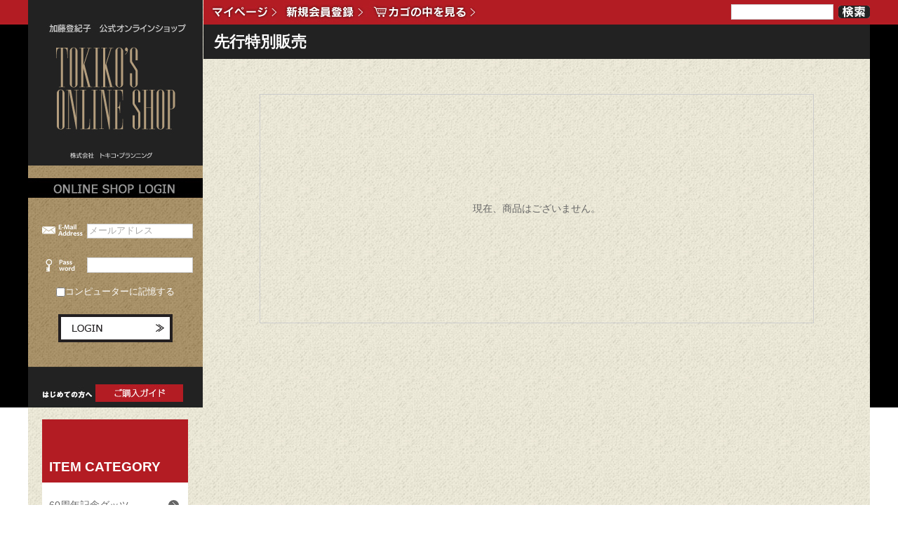

--- FILE ---
content_type: text/html; charset=UTF-8
request_url: https://www.tokiko.com/shop/products/list.php?category_id=98
body_size: 20659
content:
<?xml version="1.0" encoding="UTF-8"?>
<!DOCTYPE html PUBLIC "-//W3C//DTD XHTML 1.0 Transitional//EN" "http://www.w3.org/TR/xhtml1/DTD/xhtml1-transitional.dtd">

<html xmlns="http://www.w3.org/1999/xhtml" lang="ja" xml:lang="ja" class="LC_Page_Products_List">
<head>
<meta name="viewport" content="width=1200, user-scalable=yes,">
<meta http-equiv="Content-Type" content="text/html; charset=UTF-8" />
<meta http-equiv="Content-Script-Type" content="text/javascript" />
<meta http-equiv="Content-Style-Type" content="text/css" />
<link rel="stylesheet" href="/shop/user_data/packages/default/css/import.css" type="text/css" media="all" />
<link rel="alternate" type="application/rss+xml" title="RSS" href="https://www.tokiko.com/shop/rss/" />
<script type="text/javascript" src="/shop/js/jquery-1.4.2.min.js"></script>
<script type="text/javascript" src="/shop/user_data/packages/default/js/jquery.socialbutton-1.9.0.js"></script>
<title>TOKIKO WORLD SHOP / 先行特別販売</title>
<link rel="shortcut icon" href="/shop/user_data/packages/default/img/common/favicon.ico" />
<link rel="icon" type="image/vnd.microsoft.icon" href="/shop/user_data/packages/default/img/common/favicon.ico" />

<script src="/shop/user_data/packages/default/js/jquery.tile.js" type="text/javascript"></script>
<script type="text/javascript">  
/*ブロック要素の高さを揃える*/  
$(function(){
  $(".productContents").tile(3);
  $(".productContents h3").tile(3);
		$(".list_area").tile(4);
  $(".listrightbloc").tile(4);
  $(".sub_area").tile(4);
});

</script>

<script type="text/javascript" src="/shop/js/css.js"></script>
<script type="text/javascript" src="/shop/js/navi.js"></script>
<script type="text/javascript" src="/shop/js/win_op.js"></script>
<script type="text/javascript" src="/shop/js/site.js"></script>

<script type="text/javascript">//<![CDATA[
    var productsClassCategories = [];function fnOnLoad(){}
    $(function(){
        fnOnLoad(); 
    });
//]]></script>


<!-- ▼Google Analytics スタート -->
<!--Google Analytics --><!-- ▲Google Analytics エンド -->
<script type="text/javascript" src="/shop/js/cloud-zoom.1.0.2.min.js"></script>
<link rel="css" href="/shop/js/cloud-zoom.css" />
</head>

<!-- ▼BODY部 スタート -->

<body>

<noscript>
    <p>JavaScript を有効にしてご利用下さい.</p>
</noscript>

<div class="frame_outer">
    <a name="top" id="top"></a>

                            
<!--▼HEADER-->
<div id="header_wrap">
    <div id="header" class="clearfix">
        <div id="logo_area">
            <h1><a href="/shop/"><img src="/shop/user_data/packages/default/img/common/logo.jpg" alt="Tokiko World" /><span>TOKIKO WORLD SHOP/商品一覧ページ</span></a></h1>
        </div>
        <div id="header_utility">
            <div id="headerInternalColumn">
                                                                            <!-- ▼【ヘッダー】ログイン -->
                                            <script type="text/javascript">//<![CDATA[
    $(function(){
        var $login_email = $('#header_login_area input[name=login_email]');

        if (!$login_email.val()) {
            $login_email
                .val('メールアドレス')
                .css('color', '#AAA');
        }

        $login_email
            .focus(function() {
                if ($(this).val() == 'メールアドレス') {
                    $(this)
                        .val('')
                        .css('color', '#000');
                }
            })
            .blur(function() {
                if (!$(this).val()) {
                    $(this)
                        .val('メールアドレス')
                        .css('color', '#AAA');
                }
            });

        $('#header_login_form').submit(function() {
            if (!$login_email.val()
                || $login_email.val() == 'メールアドレス') {
                if ($('#header_login_area input[name=login_pass]').val()) {
                    alert('メールアドレス/パスワードを入力して下さい。');
                }
                return false;
            }
            return true;
        });
    });
//]]></script>
<div class="block_outer">
    <div id="header_login_area" class="clearfix">
        <form name="header_login_form" id="header_login_form" method="post" action="https://www.tokiko.com/shop/frontparts/login_check.php" onsubmit="return fnCheckLogin('header_login_form')">
        <input type="hidden" name="mode" value="login" />
        <input type="hidden" name="transactionid" value="994fd180cc6a5f6cb5f60fe15863a88e15fe4683" />
        <input type="hidden" name="url" value="/shop/products/list.php?category_id=98" />
        <div class="block_body clearfix">
                            <ul class="formlist clearfix">
                    <li class="mail">
                        <input type="text" class="box145" name="login_email" value="" style="ime-mode: disabled;" title="メールアドレスを入力して下さい" />
                    </li>
                    <li class="password"><input type="password" class="box145" name="login_pass" title="パスワードを入力して下さい" /></li>
                    <li class="login_memory">
                        <input type="checkbox" name="login_memory" id="header_login_memory" value="1"  /><label for="header_login_memory"><span>コンピューターに記憶する</span></label>
                    </li>
                    <li class="btn"><input type="image" onmouseover="chgImgImageSubmit('/shop/user_data/packages/default/img/common/btn_login_on.jpg',this)" onmouseout="chgImgImageSubmit('/shop/user_data/packages/default/img/common/btn_login.jpg',this)"  src="/shop/user_data/packages/default/img/common/btn_login.jpg" /></li>
                </ul>
                    <p class="newcomer" title="初めての方へ"><a href="https://www.tokiko.com/shop/user_data/howto.php"><img  src="/shop/user_data/packages/default/img/common/btn_howto.jpg" alt="お買物方法" /></a></p>


                    </div>
        </form>
    </div>
</div>
                                        <!-- ▲【ヘッダー】ログイン -->
                                                                    </div>
            <!--div id="header_navi">
                <ul>
                    <li class="mypage">
                        <a href="https://www.tokiko.com/shop/mypage/login.php" onmouseover="chgImg('/shop/user_data/packages/default/img/common/mypage_on.jpg','mypage');" onmouseout="chgImg('/shop/user_data/packages/default/img/common/mypage.jpg','mypage');"><img src="/shop/user_data/packages/default/img/common/mypage.jpg" alt="MYページ" name="mypage" id="mypage" /></a>
                    </li>
                    <li class="entry">
                        <a href="/shop/entry/kiyaku.php" onmouseover="chgImg('/shop/user_data/packages/default/img/common/regist_on.jpg','entry');" onmouseout="chgImg('/shop/user_data/packages/default/img/common/regist.jpg','entry');"><img src="/shop/user_data/packages/default/img/common/regist.jpg" alt="会員登録" name="entry" id="entry" /></a>
                    </li>
                    <li>
                        <a href="/shop/cart/" onmouseover="chgImg('/shop/user_data/packages/default/img/common/cart_on.jpg','cartin');" onmouseout="chgImg('/shop/user_data/packages/default/img/common/cart.jpg','cartin');"><img src="/shop/user_data/packages/default/img/common/cart.jpg" alt="カゴの中を見る" name="cartin" id="cartin" /></a>
                    </li>
                </ul>
            </div-->
			                    <div id="leftcolumn" class="side_column">
                                                    <!-- ▼カテゴリ -->
                                            
<script type="text/javascript">//<![CDATA[
    $(function(){
        $('#category_area li.level1:last').css('border-bottom', 'none');
    });
//]]></script>
<div class="block_outer">
    <div id="category_area">
        <div class="block_body">
            <!--h2>Category</h2-->
            <ul id="categorytree"><li class="level1"><p><a href="/shop/products/list.php?category_id=2">ITEM CATEGORY<!--(109)--></a></p> <ul><li class="level2"><p><a href="/shop/products/list.php?category_id=100">60周年記念グッツ<!--(4)--></a></p> </li><li class="level2"><p><a href="/shop/products/list.php?category_id=7">BOOK書籍<!--(26)--></a></p> </li><li class="level2"><p><a href="/shop/products/list.php?category_id=5">CDベスト<!--(14)--></a></p> </li><li class="level2"><p><a href="/shop/products/list.php?category_id=4">CDシングル<!--(21)--></a></p> </li><li class="level2"><p><a href="/shop/products/list.php?category_id=3">CDアルバム<!--(30)--></a></p> </li><li class="level2"><p><a href="/shop/products/list.php?category_id=97">DVDディスク<!--(2)--></a></p> </li><li class="level2"><p><a href="/shop/products/list.php?category_id=6">チケット<!--(6)--></a></p> </li><li class="level2"><p><a href="/shop/products/list.php?category_id=95">Yae (CD,Goods, Ticket)<!--(8)--></a></p> </li></ul></li><li class="level1"><p><a href="/shop/products/list.php?category_id=103">.<!--(9)--></a></p> </li></ul>
        </div>
    </div>
</div>
                                        <!-- ▲カテゴリ -->
                                    <!-- ▼利用ガイド -->
                                            
<div class="block_outer">
       <div id="category_area">
        <div class="block_body">
        <ul id="categorytree"><li class="level2"><p>INFORMATION</p><ul><li class="level2"><p><a href="/shop/abouts/" class="">会社案内</a></p></li><li class="level2"><p><a href="/shop/order/" class="">特定商取引に関する表記</a></p></li><li class="level2"><p><a href="/shop/guide/privacy.php" class="">プライバシーポリシー</a></p></li></ul></li></ul>
        <div style="height:0px; overflow:hidden;"></div>    </div>
</div>
</div>                                        <!-- ▲利用ガイド -->
                                    <!-- ▼【サイド】バナーエリア -->
                                            <div class="side_ban">
 <ul>
  <li><a href="http://www.tokiko.com/" target="_blank" ><img src="/shop/user_data/packages/default/img/common/ban_tokiko_world.jpg" alt="オフィシャルサイト" /></a></li>
  <li><a href="http://m.tokiko.com/" target="_blank" ><img src="/shop/user_data/packages/default/img/common/ban_tokiko_club.jpg" alt="登紀子倶楽部" /></a></li>
 </ul>
</div>                                        <!-- ▲【サイド】バナーエリア -->
                                            </div>
                </div>
    </div>
</div>
<!--▲HEADER-->        
    <div id="container" class="clearfix">

                        
        

                <div
                                                id="two_maincolumn_right"
                                        class="main_column"
        >
                                                            <!-- ▼ミニヘッダー -->
                                            <div id="mini_header">
<div class="left"><a href="https://www.tokiko.com/shop/mypage/login.php" onmouseover="chgImg('/shop/user_data/packages/default/img/common/mypage.jpg','mypage');" onmouseout="chgImg('/shop/user_data/packages/default/img/common/mypage.jpg','mypage');"><img src="/shop/user_data/packages/default/img/common/mypage.jpg" alt="MYページ" name="mypage" id="mypage" /></a></div>
<div class="left"><a href="/shop/entry/kiyaku.php" onmouseover="chgImg('/shop/user_data/packages/default/img/common/regist.jpg','entry');" onmouseout="chgImg('/shop/user_data/packages/default/img/common/regist.jpg','entry');"><img src="/shop/user_data/packages/default/img/common/regist.jpg" alt="会員登録" name="entry" id="entry" /></a></div>
<div class="left"><a href="/shop/cart/" onmouseover="chgImg('/shop/user_data/packages/default/img/common/cart.jpg','cartin');" onmouseout="chgImg('/shop/user_data/packages/default/img/common/cart.jpg','cartin');"><img src="/shop/user_data/packages/default/img/common/cart.jpg" alt="カゴの中を見る" name="cartin" id="cartin" /></a></div>
<div id="miniheader">
	<div id="search_area">
		   <!--検索フォーム-->
				<form name="search_form" id="search_form" method="get" action="/shop/products/list.php">
				<input type="hidden" name="transactionid" value="994fd180cc6a5f6cb5f60fe15863a88e15fe4683" />
				<input type="hidden" name="mode" value="search" />
				
				<table>
				<tr>
				<td><input type="text" name="name" class="box140" maxlength="50" value="" /></td>
				<td><input type="image" onmouseover="chgImgImageSubmit('/shop/user_data/packages/default/img/common/btn_search_on.jpg',this)" onmouseout="chgImgImageSubmit('/shop/user_data/packages/default/img/common/btn_search.jpg',this)" src="/shop/user_data/packages/default/img/common/btn_search.jpg" alt="検索" name="search" /></td>
				</tr>
			</table>
		</form>
	</div>
</div>
</div>                                        <!-- ▲ミニヘッダー -->
                                        
            <!-- ▼メイン -->
            

<script type="text/javascript" src="/shop/js/products.js"></script>
<script type="text/javascript">//<![CDATA[
    function fnSetClassCategories(form, classcat_id2_selected) {
        var $form = $(form);
        var product_id = $form.find('input[name=product_id]').val();
        var $sele1 = $form.find('select[name=classcategory_id1]');
        var $sele2 = $form.find('select[name=classcategory_id2]');
        setClassCategories($form, product_id, $sele1, $sele2, classcat_id2_selected);
    }
    // 並び順を変更
    function fnChangeOrderby(orderby) {
        fnSetVal('orderby', orderby);
        fnSetVal('pageno', 1);
        fnSubmit();
    }
    // 表示件数を変更
    function fnChangeDispNumber(dispNumber) {
        fnSetVal('disp_number', dispNumber);
        fnSetVal('pageno', 1);
        fnSubmit();
    }
    // カゴに入れる
    function fnInCart(productForm) {
        var searchForm = $("#form1");
        var cartForm = $(productForm);
        // 検索条件を引き継ぐ
        var hiddenValues = ['mode','category_id','maker_id','name','orderby','disp_number','pageno','rnd'];
        $.each(hiddenValues, function(){
            // 商品別のフォームに検索条件の値があれば上書き
            if (cartForm.has('input[name='+this+']')) {
                cartForm.find('input[name='+this+']').val(searchForm.find('input[name='+this+']').val());
            }
            // なければ追加
            else {
                cartForm.append($("<input/>").attr("name", this).val(searchForm.find('input[name='+this+']').val()));
            }
        });
        // 商品別のフォームを送信
        cartForm.submit();
    }
//]]></script>

<div id="undercolumn">
    <form name="form1" id="form1" method="get" action="?">
        <input type="hidden" name="transactionid" value="994fd180cc6a5f6cb5f60fe15863a88e15fe4683"><input type="hidden" name="mode" value=""><input type="hidden" name="category_id" value="98"><input type="hidden" name="maker_id" value="0"><input type="hidden" name="name" value=""><input type="hidden" name="orderby" value=""><input type="hidden" name="disp_number" value="15"><input type="hidden" name="pageno" value=""><input type="hidden" name="product_id" value=""><input type="hidden" name="classcategory_id1" value=""><input type="hidden" name="classcategory_id2" value=""><input type="hidden" name="product_class_id" value=""><input type="hidden" name="quantity" value=""><input type="hidden" name="rnd" value="pek"></form>

    <!--★タイトル★-->
    <h2 class="title">先行特別販売</h2>

<div class="pbody">
    <!--▼検索条件-->
    <!--▲検索条件--><!--▼ページナビ(本文)-->    <!--▲ページナビ(本文)-->

            
    <div id="undercolumn_error">
        <div class="message_area">
            <!--★エラーメッセージ-->
            <p class="error">
                            現在、商品はございません。
                        </p>
        </div>
    </div>    </div>
</div>            <!-- ▲メイン -->

                                            </div>
        
                        
                        
    </div><br class="clear" />
</div>

                
<!--▼FOOTER-->

<div id="footer_wrap">
<div id="footer" class="clearfix">
 <div id="shopfooterguide">
  <h2><img src="/shop/user_data/packages/default/img/common/f_guide_title.jpg" alt="RAOTTOオンラインショップご利用ガイド" /></h2>
  <div id="sfg_box">
   <div id="sfg_left">
    <!-- 営業時間について_開始位置 -->
    <div class="section">
     <h3 class="sfg_subtitle">営業時間について</h3>
     <p>ご注文及びお問い合わせはメールにて24時間受け付けております。<br />
      ご不明な点はお気軽にお問い合わせ下さいませ。</p>
    </div>
    <!-- 営業時間について_終了位置 -->

   <!-- 配送について_開始位置 -->
   <div class="section">
    <h3 class="sfg_subtitle">配送について</h3>
    <p>配送期間は入金確認後の発送となります。ただし、配送日および時間のご指定は出来かねますので、ご了承ください。<br />
    また、コンサートチケットに関しましては、お申し込み日に関係無くコンサートの約1ヶ月前の発送となりますのでご了承ください。</p>
   </div>
   <!-- 配送について_終了位置 -->

   <!-- 返品について_開始位置 -->
   <div class="section">
    <h3 class="sfg_subtitle">返品について</h3>
    <p>商品の品質には万全を期しておりますが、万一商品が破損・汚損や不具合があった場合、又はご注文と異なる場合は、8日以内に当社までご連絡いただければ、交換、返品を承ります。<br />
    尚、この場合は、送料は当社で負担させて頂きます。</p>
    <p>お客様のご都合による返品、交換については、未使用商品に限ります。<br />
    その際、送料及び手数料ともにお客様のご負担になりますので、ご了承下さい。<br />
    着払いでの返品はお受け致しかねます。</p>
   </div>
   <!-- 返品について_終了位置 -->	

   
   </div>

   <div id="sfg_right">
    <!-- 配送料金について_開始位置 -->
    <div class="section">
     <h3 class="sfg_subtitle">配送料金について</h3>
    <p><!--１回のご注文が10,000円未満の場合は、<br />
     送料は-->全国一律600円とさせて頂きます。<br />
     但し離島・一部地域は別途追加送料がかかる場合がありますので、<br />
     ご了承下さい。（日本国内のみ）</p>
     
    </div>
    <!-- 配送料金について_終了位置 -->

     <!-- お支払方法_開始位置 -->
     <div class="section">
      <h3 class="sfg_subtitle">お支払方法</h3>
      <h4>【クレジットカード】</h4>
      <p>以下がお使いいただけます。<br><img src="/shop/user_data/packages/default/img/common/visa.jpg" alt="VISA" /> <img src="/shop/user_data/packages/default/img/common/mastercard.jpg" alt="Master Card" /> <img src="/shop/user_data/packages/default/img/common/jcb.jpg" alt="JCB" /> <img src="/shop/user_data/packages/default/img/common/amex.jpg" alt="American Express" /> <img src="/shop/user_data/packages/default/img/common/diners.jpg" alt="Diners Club" /> </p>
      
      <h4>【銀行振込】</h4>
      <p>「前払い」にて、ご注文後5日以内に代金をお振り込み下さいませ。<br />銀行振込手数料は、お客様のご負担となります。</p>
<p>振込先<br />
      三菱UFJ銀行 西新宿支店<br />
      口座番号：（普）1104181<br />
      口座名義：株式会社トキコプランニング</p>
     </div>
    <!-- お支払方法_終了位置 -->
	
	<!-- 配送について_開始位置 -->
	<!-- 配送について_終了位置 -->
	
</div>
<!--div id="sfg_right">

</div--><br clear="all" />

</div>
	<div id="copyright"><span>Copyright &copy;
	2005-2025
	TOKIKO WORLD SHOP All rights reserved.</span>
	</div>
</div>
</div>
</div>
<!--▲FOOTER-->                    
</body><!-- ▲BODY部 エンド -->

</html>

--- FILE ---
content_type: text/css
request_url: https://www.tokiko.com/shop/user_data/packages/default/css/import.css
body_size: 431
content:
@charset "utf-8";

/************************************************
 import css
************************************************ */
@import url("./reset.css");
@import url("./base.css");
@import url("./common.css");
@import url("./contents.css");
@import url("./table.css");
@import url("./bloc.css");
@import url("./bloc_alpha.css");
@import url("./popup.css");
@import url("./shopfooterguide.css");

@import url("./print.css");


--- FILE ---
content_type: text/css
request_url: https://www.tokiko.com/shop/user_data/packages/default/css/reset.css
body_size: 871
content:
@charset "utf-8";

/************************************************
 ブラウザリセット
************************************************ */
html,
body,
div,
span,
applet,
object,
iframe,
h1,
h2,
h3,
h4,
h5,
h6,
p,
blockquote,
pre,
a,
abbr,
acronym,
address,
big,
cite,
code,
del,
dfn,
em,
font,
img,
ins,
kbd,
q,
s,
samp,
small,
strike,
strong,
sub,
sup,
tt,
var,
dl,
dt,
dd,
ol,
ul,
li,
fieldset,
form,
label,
legend,
table,
caption,
tbody,
tfoot,
thead,
tr,
th,
td {
    margin:0;
    padding:0;
    border:0;
}

table,
caption,
th,
td {
    margin:0;
    padding:0;
    border:0;
    border-collapse:collapse ;
    border-spacing:0px;
    empty-cells:show;
    text-align:left;
    font-weight:normal;
}

a img,
iframe {
    border:none;
}
ol,
ul,
li {
    list-style:none;
}

input,
textarea,
select,
button {
    font-size:100%;
    font-family:inherit;
}


--- FILE ---
content_type: text/css
request_url: https://www.tokiko.com/shop/user_data/packages/default/css/base.css
body_size: 4062
content:
@charset "utf-8";
*{margin:0;padding:0;} /* 各ブラウザの独自解釈をリセット*/
html{overflow-y:scroll;}

p{}
img{border:none;}
.pg-brk{page-break-before:always;}
/* フロート用
---------------------------------------------------- */
.clr,.clear {clear:both;}
.f-l {float:left;}
.f-r {float:right;}
.w500 {width:500px;}
.w450 {width:450px;}
.img-left5{float:left; padding-right:5px;}
.img-left10{float:left; padding-right:10px;}
.img-left15{float:left; padding-right:10px;}
.img-left20{float:left; padding-right:20px;}
.img-left30{float:left; padding-right:30px;}
.img-right5 {float:right; margin-left:5px;}
.img-right10 {float:right; margin-left:10px;}
.img-right15 {float:right; margin-left:10px;}
.img-right20 {float:right; margin-left:20px;}
.img-right30 {float:right; margin-left:30px;}

/*マージン
---------------------------------------------------- */
.mt5{margin-top:5px;}
.mt10{margin-top:10px;}
.mt15{margin-top:15px;}
.mt20{margin-top:20px;}
.mt25{margin-top:25px;}
.mt30{margin-top:30px;}

.mb5{margin-bottom:5px;}
.mb10{margin-bottom:10px;}
.mb15{margin-bottom:15px;}
.mb20{margin-bottom:20px;}
.mb25{margin-bottom:25px;}
.mb30{margin-bottom:30px;}
.mb35{margin-bottom:35px;}
.mb40{margin-bottom:40px;}
.mb45{margin-bottom:45px;}
.mb50{margin-bottom:50px;}
.mb60{margin-bottom:60px;}
.mb70{margin-bottom:70px;}
.mb80{margin-bottom:80px;}
.mb90{margin-bottom:90px;}
.mb100{margin-bottom:100px;}
.mb110{margin-bottom:110px;}
.mb120{margin-bottom:120px;}
.mb130{margin-bottom:130px;}
.mb140{margin-bottom:140px;}
.mb150{margin-bottom:150px;}

.mlr5{margin-left:5px; margin-right:5px;}
.mlr10{margin-left:10px; margin-right:10px;}
.mlr15{margin-left:15px; margin-right:15px;}
.mlr20{margin-left:20px; margin-right:20px;}
.mlr25{margin-left:25px; margin-right:25px;}
.mlr30{margin-left:30px; margin-right:30px;}
.mlr35{margin-left:35px; margin-right:35px;}
.mlr40{margin-left:40px; margin-right:40px;}
.mlr45{margin-left:45px; margin-right:45px;}
.mlr50{margin-left:50px; margin-right:50px;}

.ml5{margin-left:5px;}
.ml10{margin-left:10px;}
.ml15{margin-left:15px;}
.ml20{margin-left:20px;}
.ml25{margin-left:25px;}
.ml30{margin-left:30px;}
.ml35{margin-left:35px;}
.ml40{margin-left:40px;}
.ml45{margin-left:45px;}
.ml50{margin-left:50px;}

.mr5{margin-right:5px;}
.mr10{margin-right:10px;}
.mr15{margin-right:15px;}
.mr20{margin-right:20px;}
.mr25{margin-right:25px;}
.mr30{margin-right:30px;}
.mr35{margin-right:35px;}
.mr40{margin-right:40px;}
.mr45{margin-right:45px;}
.mr50{margin-right:50px;}

/*フォントサイズ
---------------------------------------------------- */
.px9{font-size:9px; line-height:12px;}
.px10{font-size:10px; line-height:14px;}
.px11{font-size:11px; line-height:16px;}
.px12{font-size:12px;}
.px14{font-size:14px;}

/*画像装飾
---------------------------------------------------- */
/* 写真風イメージ */
.img-border{border:1px solid #ccc;}
.img-border1{border:1px solid #ccc;padding:1px; background:#fff;}
.img-border2{border:1px solid #ccc;padding:2px; background:#fff;}
.img-border3{border:1px solid #ccc;padding:3px; background:#fff;}
.img-border4{border:1px solid #ccc;padding:4px; background:#fff;}
.img-border5{border:1px solid #ccc;padding:5px; background:#fff;}

/* 便利CSS
---------------------------------------------------- */
.clearfix {width:100%;}
.clearfix:after{content:"";display: block;clear:both;}

/* align */
.txt_l{text-align:left;}
.txt_c{text-align:center;}
.txt_r{text-align:right;}

/* list */
.noicon{list-style-type:none;margin:0 0 10px;padding:0;}
.noicon li{margin:0;padding:0;}
.disc{list-style-type:disc;margin:0 0 10px;padding:0;}
.disc li{margin-left:24px;padding:0;}
.square{list-style-type:square;margin:0 0 10px;padding:0;}
.square li{margin-left:24px;padding:0;}
.decimal{list-style-type:decimal;margin:0 0 10px;padding:0;}
.decimal li{margin-left:24px;padding:0;}

sup,sub{font-size:75%;vertical-align:baseline;padding:0px 1px;}

h1 img,
h2 img,
h3 img,
h4 img,
h5 img,
h6 img,
/*li img*/
{vertical-align:bottom;}

iframe{margin:0;overflow:hidden;}

--- FILE ---
content_type: text/css
request_url: https://www.tokiko.com/shop/user_data/packages/default/css/common.css
body_size: 10474
content:
@charset "utf-8";

/************************************************
 共通設定
************************************************ */
body {
	color:#666;
	font-family:Osaka, "メイリオ", Meiryo, "ＭＳ Ｐゴシック", sans-serif;
	font-size:90%;
	line-height:175%;
	background:url(../img/common/header_bg.jpg) center top repeat-x #fff;
	text-align:center;
}

select {border:solid 1px #ccc;}


.inner{padding:0 20px 20px; background:#fff;}

.clear{clear:both;}
.pbody{padding:20px;}
.pbody h3{
	background: url("../img/background/line_01.gif") repeat-x scroll left bottom transparent;
	color: #000;
	font-size: 120%;
	margin: 0 0 10px;
	padding: 5px 0 10px;
}
.pbody .tit_h4{
	border-left:6px solid #360;
	font-size: 110%;
	margin: 0 0 10px;
	padding: 0 0 0 9px;
	line-height:normal;
}
.txt_r{text-align:right;}
.mb35{margin-bottom:35px;}
#social_box{position:fixed;
right:0;
top:50px;
width:70px;
padding:8px 8px 0 8px;
border:1px solid #ccc;
border-right:1px solid #fff;
background:#fff;
background-color:rgba(255,255,255,0.5);
border-radius:3px 0 0 3px;
/*display:none;*/
}

.account_box{background:#faf3f0;border:2px solid #bb7b64;border-radius:6px;margin:0 0 5px;padding:6px 12px;}
.account_box h4{color:#a93b3b;line-height:normal;padding:0 0 6px;border-bottom:1px dotted #a93b3b;margin:0 0 10px;}

.appendix_box{background:#efefef;border:2px solid #ccc;border-radius:6px;margin:0 0 5px;padding:6px 12px;}
.appendix_box li{padding-left:1em;text-indent:-1em;}
.red{color:#e60012;}
.orange{color:#f60;}
.img_left{float:left;margin-right:10px;margin-bottom:10px;}
.img_left22{float:left;margin-right:22px;margin-bottom:10px;}
ul.indent{padding-left:1em;}
.indent li{padding-left:1em;text-indent:-1em;}


/* ==============================================
 フレーム
=============================================== */
/* 全体を包括 */
.frame_outer {
	width:1200px;
	text-align:left;
	margin:0 auto;
	height:1%;
	background: url(../img/common/body_bg.jpg) center top repeat;
}

/* コンテンツ */
#container {
	padding:0;
	width:950px;
	overflow:hidden;
	float:right;
	text-align:left;
	background: url(../img/common/body_bg.jpg) center top repeat;
}

/* ==============================================
 カラム指定
=============================================== */
/* ヘッダーとフッターの上下
[注意]ブロック移動時はbloc.css内で調整が必要 */
#topcolumn,
#bottomcolumn,
#footerbottomcolumn {
	margin:0 auto;
	padding:15px;
	background:#fff;
	text-align:left;
}

#miniheader{
	background:#b31c23;
	height:35px;
	overflow:hidden;
}

.left{float:left;}

/* 中央カラム */
.main_column {
	padding:0;
}

/* サイドカラム */
#leftcolumn {width:250px;float:left;
}
#rightcolumn {
	float:right;
}

/* 1カラム設定 */
#one_maincolumn {
	margin:0 auto;
}

/* 2カラム設定 (メイン部が左) */
#two_maincolumn_left {
	padding-left:1.5%;
	float:left;
}

/* 2カラム設定 (メイン部が右) */
#two_maincolumn_right {

}

/* 3カラム設定 */
#three_maincolumn {
	padding-left:0.5%;
	float:left;
}

/* 下層コンテンツ */
#undercolumn {margin:0 0 30px 0;}

/* ==============================================
 ユーティリティ
=============================================== */
/* フロート回り込み解除
----------------------------------------------- */
.clearfix:after {
	display:block;
	clear:both;
	height:0px;
	line-height:0px;
	visibility:hidden;
	content:".";
}
.clearfix { display:block; /* for IE8 */}
.clear {clear:both;}

/* リンク指定
----------------------------------------------- */
body a:link,
body a:visited {
	color:#0d65bc;
	text-decoration:none;
}
body a:link:hover,
body a[href]:hover {
	color:#164a88;
	text-decoration:underline;
}
/* リンク設定 
-------------------------------------------------*/
body a:hover img {filter:alpha(opacity=75);-moz-opacity:0.75;opacity:0.75;}


/* ボーダー設定 
-------------------------------------------------*/
.bdr_t{border-top:1px dotted #666;padding:0 0 10px;margin:0 0 10px;}
.bdr_b{border-bottom:1px dotted #666;padding:0 0 10px;margin:0 0 10px;}

/*写真*/
.picture { border:1px solid #CCC; padding:3px;}

/* 文字カラー設定 
-------------------------------------------------*/
.red{color:#e60012;}
.pink{color:#ffc0cb;}
.purple{color:#800080}
.blue{color:#06c;}
.skyblue{color:#0cc;}
.green{color:#008000;}
.yellow{color:#ffc;}
.orange{color:#ffa500;}
.brown{color:#a52a2a;}
.green{color:#360;}
.white{color:#fff;}
.gray{color:#ccc;}
.black{color:#333;}
.gold{color:#960;}


/* フォント
----------------------------------------------- */
h1,
h2,
h3,
h4,
h5 {
	font-size:100%;
	line-height:150%;
}
.sale_price {
	color:#C00;
}
.normal_price {
	font-size:90%;
}
.point {
	color:#f00;
	font-weight:bold;
}
.user_name {
	font-weight:bold;
}
.recommend_level {
	color:#ecbd00;
}

.attention {
	color:#f00;
}
.attentionSt {
	color:#f00;
	font-weight:bold;
}
.st {
	font-weight:bold;
}
.mini {
	font-size:90%;
}..tac{text-align:center;}


/* 行揃え
----------------------------------------------- */
.alignC {text-align:center;}
.alignR {text-align:right;}
.alignL {text-align:left;}
.pricetd em { font-weight:bold;}

.txt_c {text-align:center;}
.txt_r {text-align:right;}
.txt_l {text-align:left;}

/* フォーム
----------------------------------------------- */
input[type='text'],
input[type='password'],
.select {
	border:solid 1px #ccc;
	padding:2px;
}

.box40 { width:40px;}
.box60 { width:60px;}
.box100 { width:100px;}
.box120 { width:120px;}
.box140 { width:140px;}
.box145 { width:145px;}
.box150 { width:150px;}
.box240 { width:240px;}
.box300 { width:300px;}
.box320 { width:320px;}
.box350 { width:350px;}
.box380 { width:380px;}

/* フォームが縦に重なり合う場合に併用する余白 */
.top { margin-bottom:5px;}
.ng_top {  margin-bottom:0 !important;}


/* タイトル
----------------------------------------------- */
h2.title {
	line-height:normal;
	padding:10px 15px;
	color:#fff;
	font-size:150%;
	background:#222222;
}

#one_maincolumn .sub_area h3,
#two_maincolumn_right .sub_area h3,
#two_maincolumn_left .sub_area h3,
#three_maincolumn .sub_area h3 {
	margin:0;
	padding:5px 0;
	color:#996d2f;
	font-size:120%;
	background:none;
	text-align:center;
}

#undercolumn_login .login_area h3,
#undercolumn_shopping h3,
#mypagecolumn h3,
#undercolumn_cart h3 {
	margin:0 0 10px 0;
	padding:5px 0 10px;
	color:#360;
	background:url(../img/background/line_01.gif) repeat-x left bottom;
	font-size:120%;
}

div#undercolumn_login .login_area h4 {
	padding-left:15px;
	background:url(../img/icon/ico_arrow_05.gif) no-repeat left;
}
div#undercolumn_login .product_item {  margin-bottom:20px;}

/* ==============================================
 ヘッダー
=============================================== */
/* レイアウト
----------------------------------------------- */
#header_wrap {
	/*border-top:solid 3px #f90;*/
	float:left;
	width:250px;
	height:1%;
	overflow:hidden;
	background:url(../img/common/body_bg.jpg) center top repeat;
}
#header { margin:auto;}
#header_utility {
}
#errorHeader {
	color:#F00;
	font-weight:bold;
	font-size:12px;
	background:#FEB;
	text-align:center;
	padding:5px;
}
#mini_header { height:35px;}

/* ロゴ
----------------------------------------------- */
#logo_area { width:249px; height: 236px;overflow:hidden;}
#site_description {font-size:90%;}
#logo_area h1 {width:249px; height:194px;}
#logo_area h1 span {display:none; /* テキストロゴ非表示 */}
#logo_area a:hover img {filter:alpha(opacity=100);-moz-opacity:1;opacity:1;}

/* ヘッダーナビ
----------------------------------------------- */
div#header_navi {
	float:right;
	width:409px;
	height:38px;
}
div#header_navi ul li {
	display:block;
	float:left;
}
div#header_navi ul li.mypage,
div#header_navi ul li.entry {
	margin-top:6px;
}

/* ==============================================
 フッター
=============================================== */
#footer_wrap {
	width:100%;
	/*background:url(../img/common/footer_bg.jpg) repeat-x left top #190808;text-align:left;*/
	background-color:#190808;
	color:#FFFFFF;
}
#footer {
	margin:0 auto;
	width:950px;
}
#footer ul{list-style-type:none;margin:0;padding:30px 0 0;}
#pagetop {
	height:18px;
	overflow:hidden;
	text-align:right;
	margin:0 auto;
	width:960px;
}
#copyright {
	overflow:hidden;
	width:100%;
	text-align:right;
}
#copyright span{
}


/* ==============================================
 パーツ
=============================================== */
/* ボタン
----------------------------------------------- */
.btn_area {
	margin-top:10px;
	width:100%;
	text-align:center;
	height:1%;
}

.btn_area li {
	padding-right:10px;
	display:inline;
}


/* 完了メッセージ
----------------------------------------------- */
div#complete_area {
	margin-bottom:20px;
}
div#complete_area .message,
div#undercolumn_entry .message {
	margin-bottom:20px;
	line-height:150%;
	font-weight:bold;
	font-size:120%;
}
div#complete_area .shop_information {
	margin-top:40px;
	padding:20px 0 0 0;
	border-top:solid 1px #ccc;
}
div#complete_area .shop_information .name {
	margin-bottom:10px;
	font-weight:bold;
	font-size:140%;
}


/* Tipsy
----------------------------------------------- */
.tipsy {
	padding:5px;
	font-size:10px;
	position:absolute;
	z-index:100000;
}
.tipsy-inner {
	padding:5px 8px 4px 8px;
	background-color:black;
	color:white;
	max-width:200px;
	text-align:center;
}
.tipsy-inner {
	border-radius:3px;
	-moz-border-radius:3px;
	-webkit-border-radius:3px;
}
.tipsy-arrow {
	position:absolute;
	background:url(../img/ajax/tipsy.gif) no-repeat top left;
	width:9px;
	height:5px;
}
.tipsy-n .tipsy-arrow {
	top:0;
	left:50%;
	margin-left:-4px;
}
.tipsy-nw .tipsy-arrow {
	top:0;
	left:10px;
}
.tipsy-ne .tipsy-arrow {
	top:0;
	right:10px;
}
.tipsy-s .tipsy-arrow {
	bottom:0;
	left:50%;
	margin-left:-4px;
	background-position:bottom left;
}
.tipsy-sw .tipsy-arrow {
	bottom:0;
	left:10px;
	background-position:bottom left;
}
.tipsy-se .tipsy-arrow {
	bottom:0;
	right:10px;
	background-position:bottom left;
}
.tipsy-e .tipsy-arrow {
	top:50%;
	margin-top:-4px;
	right:0;
	width:5px;
	height:9px;
	background-position:top right;
}
.tipsy-w .tipsy-arrow {
	top:50%;
	margin-top:-4px;
	left:0;
	width:5px;
	height:9px;
}

.side_ban {
width:208px;
margin:0px auto 20px;
text-align:center;
}
.side_ban ul li {
margin-bottom:10px;
}

.addbtn{margin-bottom:10px;}

.tokiko_world{
	padding-left:40px;}

--- FILE ---
content_type: text/css
request_url: https://www.tokiko.com/shop/user_data/packages/default/css/contents.css
body_size: 15160
content:
@charset "utf-8";

/************************************************
 各ページコンテンツ用
************************************************ */
/* ==============================================
▼TOP
=============================================== */
/* メインイメージ
----------------------------------------------- */
#main_image {
    margin-bottom:10px;
    text-align:center;
}
.title2{
	background:#aeb3b1;
	color:#fff;
	font-size:120%;
	line-height:normal;
	padding:8px;
	margin-bottom:10px;
	border-radius:2px;
}
.in10{padding:0 10px;}

/* ==============================================
▼下層
=============================================== */
/* ==============================================
▼ガイド
=============================================== */
/* ◎◎について
----------------------------------------------- */
div#undercolumn_aboutus {
}

/* 特定商取引法
----------------------------------------------- */
div#undercolumn_order {
}

/* お問い合わせ
----------------------------------------------- */
div#undercolumn_contact {
    margin:0 auto;
    width:100%;
}

.zipimg img {
    vertical-align:middle;
}


/* ==============================================
▼MYページ
=============================================== */
/* 共通設定
----------------------------------------------- */
div#mypagecolumn {
    width:100%;
}

div#mynavi_area {
    width:100%;
}

div#mycontents_area {

}
div#mynavi_area .mynavi_list {
    margin-bottom:20px;
    width:100%;
}
div#mynavi_area .mynavi_list li {
    margin:0 15px 5px 0;
    padding-left:15px;
    float:left;
    background:url(../img/icon/ico_arrow_01.gif) no-repeat left ;
    font-size:120%;
}

div#mynavi_area div.point_announce {
    margin-bottom:30px;
    padding:10px;
    border:solid 1px #360;
    background:#fffaf0;
}
div#mynavi_area div.point_announce p {
    padding-left:20px;
    background:url(../img/icon/ico_point.gif) no-repeat left ;
}

div#mycontents_area p.inforamtion {
    margin-bottom:20px;
}

div#mypagecolumn h4 {
    margin:10px auto;
    border-bottom:1px solid #999;
    text-align:left;
    font-size:120%;
}


/* 購入履歴一覧/詳細
----------------------------------------------- */
div#mycontents_area div.mycondition_area {
    margin:0 auto 20px 0;
    padding:10px;
    border:solid 1px #ccc;
    width:97%;
    background:#f9f9f9;
}
div#mycontents_area div.mycondition_area p {
    float:left;
}
div#mycontents_area div.mycondition_area .btn {
    width:160px;
    margin-top:15px;
    float:right;
}
.add_address {
    margin-bottom:20px;
}


/* 会員登録内容変更/退会
----------------------------------------------- */
div#mycontents_area .message_area {
    margin:30px auto;
    padding:30px;
    border:1px solid #ccc;
    text-align:center;
}

div#mycontents_area .message_area p {
    margin-bottom:20px;
}

/* ==============================================
▼会員登録
=============================================== */
div#undercolumn_entry {
    width:100%;
}

div#undercolumn_entry .kiyaku_text {
    margin:20px auto;
    padding:10px;
    border:solid 1px #ccc;
    width:94%;
    background:#fff;
}


/* ==============================================
▼ログイン
=============================================== */
div#undercolumn_login {
    margin:0 auto;
    width:100%;
}

div#undercolumn_login .login_area {
    background:url(../img/common/pagebody_bg.gif) repeat-x top;
padding:20px;
}

div#undercolumn_login .login_area .inputbox {
    margin:15px auto 15px auto;
    padding:15px 20px 10px 20px;
    background:#f0f0f0;
}

div#undercolumn_login .login_area .inputbox .btn_area {
    margin-top:0;
}


/* ==============================================
▼エラー
=============================================== */
div#undercolumn_error .message_area {
    width:80%;
    margin:30px auto;
    padding:30px;
    border:1px solid #ccc;
    text-align:center;
}

div#undercolumn_error .message_area .error {
    padding:120px 0;
}


/* ==============================================
▼商品一覧
=============================================== */
/* ページ送り
----------------------------------------------- */
.pagenumber_area {
    padding-bottom:10px;
    background:url(../img/background/line_dot_01.gif) repeat-x bottom ;
}
.pagecond_area {
    margin-bottom:20px;
    padding:10px;
}
.pagenumber_area {
    margin:20px 0;
}
.pagecond_area {
    border:1px solid #ccc;
}
.pagenumber_area .navi {
    width:100%;
    text-align:left;
}
.pagenumber_area .navi li {
    display:inline;
}
.pagenumber_area .change {
    text-align:right;
    white-space:nowrap;
clear:both;
}


/* レイアウト
----------------------------------------------- */
div.list_area {
    padding:0 10px 30px;
    width:205px;

float:left;
text-align:center;
margin-bottom:30px;
}

div.listphoto {height:210px;overflow:hidden; }

/* メインカラム用 1カラム時*/
#one_maincolumn div.listrightbloc {
    float:right;
	width:490px;
}

/* メインカラム用 2カラム時*/
#two_maincolumn_right div.listrightbloc,
#two_maincolumn_left div.listrightbloc {

width:205px;
}

/* メインカラム用 3カラム時*/
#three_maincolumn div.listrightbloc {
    float:right;

}


/* 商品情報 各種設定
----------------------------------------------- */
/* 商品ステータス */
div.listrightbloc ul.status_icon {
padding:5px 5px 0;
    width:100%;
    margin-bottom:2px;
}
div.listrightbloc ul.status_icon li {
    margin-right:5px;
    float:left;
height:17px;
}

/* 商品一覧　商品説明 */
.itemtxt {
padding:15px 20px;
background:#fefefe;
border-bottom:1px dotted #ccc;
}

/* 商品名 */
div.listrightbloc h3 {
	font-weight:bold;
	font-size:110%;
	padding:3px;
	background:#fff;
	 border: 2px solid #222;
	margin-bottom:10px;
	color:#222;
}
div.listrightbloc h3 a:link,
div.listrightbloc h3 a:visited { color:#222;}
div.listrightbloc h3 a:hover,
div.listrightbloc h3 a:active {color: #2b0101;}

/* コメント */
div.listrightbloc .listcomment {
    margin:0 0 10px 0;
    text-align:left;
}

/* 商品詳細を見る */
div.listrightbloc .detail_btn {
    margin-bottom:10px;
}

/* 価格 */
div.listrightbloc .pricebox {
    margin:0 0 7px 0;
}

/* 買い物かご */
div.listrightbloc .cart_area {
    padding: 3px 10px;
    background:#efefef;
margin-bottom:15px;
width:90%;

}

/* 規格 */
div.listrightbloc .classlist {
    margin-bottom:10px;
    padding-bottom:10px;
    background:url(../img/background/line_dot_02.gif) repeat-x bottom ;
}
div.listrightbloc dl {
    width:100%;
}
div.listrightbloc dt {
    display:inline-block;
    vertical-align:top;
}
div.listrightbloc dd {
    padding-bottom:10px;
    display:inline-block;
}
div.listrightbloc dd p.attention {
    margin-top:5px;
}

/* カゴに入れる */
div.listrightbloc .cartin {
    margin:0 0 5px;

}
div.listrightbloc .cartin .quantity {
    padding:3px 10px 5px 0;
    width:150px;
    float:left;
    text-align:right;
}
div.listrightbloc .cartin .quantity .box {
    width:70px;
}
div.listrightbloc .cartin_btn {
    
    text-align:center;
}


/* ==============================================
▼商品詳細
=============================================== */
/* レイアウト

    tplファイルのマークアップが同じ項目
    *1カラム時 [one_maincolumn]
    *2カラム時 [two_maincolumn_left]
               [two_maincolumn_right]
    *3カラム時 [three_maincolumn]

----------------------------------------------- */
#detailarea {
    margin-bottom:20px;
    width:100%;
}
.sub_area {
	margin-bottom:20px;
	width:200px;
	margin-right:4px;
	padding:11px;
	float:left;
	padding-bottom:10px;
	text-align:center;
	background: #FCFAF8;
}
.tac{text-align:center;}

/* レイアウト
----------------------------------------------- */
/* 1カラム用 */
#one_maincolumn div#detailphotobloc {
    width:37%;
    float:left;
}
#one_maincolumn #detailrightbloc {
    width:380px;
    float:right;
}
#one_maincolumn div.subtext {
    margin-bottom:20px;
    float:left;
    width:380px;
}
#one_maincolumn div.subphotoimg {
    float:right;
    width:25%;
    text-align:right;
}
#one_maincolumn p.subtext {
    margin-bottom:20px;
}

/* 2カラム用 */
#two_maincolumn_left div#detailphotobloc,
#two_maincolumn_right div#detailphotobloc {
    float:left;

}
#two_maincolumn_left #detailrightbloc,
#two_maincolumn_right #detailrightbloc {
    float:right;
	width:600px;

}
#two_maincolumn_left div.subtext,
#two_maincolumn_right div.subtext {
	text-align:center;

}
#two_maincolumn_left p.subtext,
#two_maincolumn_right p.subtext {
    margin-bottom:20px;
}
#two_maincolumn_left div.subphotoimg,
#two_maincolumn_right div.subphotoimg {
	width:200px;
	text-align:center;
}

/* 3カラム用 */
#three_maincolumn div#detailphotobloc {
    float:left;

}
#three_maincolumn #detailrightbloc {
    float:right;

}
#three_maincolumn div.subtext {
    margin-bottom:20px;
    float:left;

}
#three_maincolumn p.subtext {
    margin-bottom:20px;
}
#three_maincolumn div.subphotoimg {
    float:right;

    text-align:right;
}

/* 商品情報 各種設定
----------------------------------------------- */
#detailrightbloc h2 {
    margin:0 0 10px 0;
    padding:0 0 15px 0;
    color:#666;
    background:url(../img/background/line_dot_01.gif) repeat-x bottom ;
    font-weight:bold;
    font-size:160%;
}
#detailrightbloc .point,
#detailrightbloc .relative_cat {
    margin:0 0 10px 0;
    padding:0 0 10px 0;
    background:url(../img/background/line_dot_01.gif) repeat-x bottom ;
}
#detailrightbloc .main_comment {
    margin-bottom:20px;
}

/* 商品コード */
#detailrightbloc .product_code dt,
#detailrightbloc .product_code dd {
    display:inline;
}

/* 商品ステータス */
#detailrightbloc ul.status_icon {
    margin-bottom:10px;
    width:100%;
}
#detailrightbloc ul.status_icon li {
    margin-right:5px;
    margin-bottom:3px;
    float:left;
}

/* 通常価格 */
#detailrightbloc .normal_price dt,
#detailrightbloc .normal_price dd {
    display:inline;
}

/* 販売価格 */
#detailrightbloc .sale_price dt,
#detailrightbloc .sale_price dd {
    display:inline;
}

/* ポイント */
#detailrightbloc .point dt,
#detailrightbloc .point dd {
    display:inline;
}

/* 規格 */
#detailrightbloc div.classlist {
    margin-bottom:10px;
    padding-bottom:10px;
    width:100%;
    background:url(../img/background/line_dot_02.gif) repeat-x bottom ;
}
#detailrightbloc .classlist {
    margin-bottom:5px;
}
#detailrightbloc ul {
    margin-bottom:10px;
    width:100%;
}
#detailrightbloc ul li {
    vertical-align:top;
    float:left;
}

/* メーカー */
#detailrightbloc .maker dt,
#detailrightbloc .maker dd {
    display:inline;
}

/* メーカーURL */
#detailrightbloc .comment1 dt,
#detailrightbloc .comment1 dd {
    display:inline;
}

/* 関連カテゴリ */
#detailrightbloc .relative_cat dd {
    margin-left:1em;
}

/* 買い物かご */
#detailrightbloc .cart_area {
    padding:10px;
    background:#efefef;
	line-height:33px;
}
#detailrightbloc .quantity{ float:left; padding-right:10px;}
#detailrightbloc .quantity dt,
#detailrightbloc .quantity dd {
    display:inline;
}
#detailrightbloc .cartin {
	float:left;
	padding-right:10px;
}
#detailrightbloc .cartin_btn {
    text-align:center;
}
#detailrightbloc .favorite_btn {
    float:left;
}


/* お客様の声
----------------------------------------------- */
div#customervoice_area {
    clear:both;
    padding:35px 0 0 0;
}

/*div#customervoice_area h2 {
    margin-bottom:20px;
    padding:6px 0 8px 10px;
    border-top:solid 1px #f90;
    background:url(../img/background/bg_tit_sub_01.jpg) repeat-x left bottom;
}*/

div#customervoice_area .review_bloc {
    margin-bottom:20px;
    padding:10px;
    background:#f6f6f6;
}

div#customervoice_area .review_bloc p {
    padding-top:3px;
    margin-right:10px;
    float:left;
}

div#customervoice_area review_bloc .review_btn {
    float:right;
    width:160px;
}

div#customervoice_area ul li {
    padding-bottom:15px;
    margin-bottom:15px;
    background:url(../img/background/line_dot_01.gif) repeat-x bottom ;
}

div#customervoice_area .voicetitle {
    margin-bottom:5px;
    color:#333;
    font-weight:bold;
}

div#customervoice_area .voicedate { margin-bottom:10px;}

/* 関連商品（商品部分はbloc.cssのおすすめ商品と共通）
----------------------------------------------- */
div#whobought_area {
    clear:both;
    padding:35px 0 0 0;
}
div#whobought_area h2 {
    background:url(../img/title/h2_titbg.jpg) repeat-x left bottom;
    padding:7px 0 8px 10px;
    font-size:14px;
}

/* ***********************************************
▼カートの中
/*********************************************** */
/* 現在のカゴの中
----------------------------------------------- */
div#undercolumn_cart .point_announce {
    padding:20px;
    margin-bottom:20px;
    border:solid 1px #360;
    background:#fffaf0;
    font-size:120%;
    text-align:center;
    line-height:140%;
}
div#undercolumn_cart .totalmoney_area { margin-bottom:20px;}
div#undercolumn_cart p { margin:10px 5px;}
div#undercolumn ul#quantity_level li {
    padding:3px;
    display:inline;
}

div#undercolumn .empty { text-align:left;}
div.form_area { margin-bottom:30px;}


/* お客様情報入力
----------------------------------------------- */
div#undercolumn_customer {
}

.flow_area {
	text-align:center;
	padding:20px 0;
}

div#undercolumn_customer th em {
    color:#000;
    font-weight:bold;
}


/* お支払い方法・お届け時間等の指定
----------------------------------------------- */
div#undercolumn_shopping .pay_area {
    margin:0 auto 30px;
    width:100%;
}
div#undercolumn_shopping .pay_area02 {
    margin:40px auto 30px auto;
}
div#undercolumn_shopping .pay_area02 .txtarea {
    margin:5px 0 0 0;
    padding:2px;
    border:1px solid #ccc;
    width:99%;
    height:150px;
}
div#undercolumn_shopping .pay_area02 .select-msg {
    margin-bottom:10px;
}

div#undercolumn_shopping .point_area { margin:40px auto 0 auto;}

div#undercolumn_shopping .point_area .point_announce {
    padding:20px;
    border:1px solid #ccc;
}

div#undercolumn_shopping .point_area p { margin-bottom:20px;}
div#undercolumn_shopping .point_area .point_announce li { margin-bottom:5px;}

/* お届け先の指定
----------------------------------------------- */
#address_area {
    margin-bottom:10px;
    width:100%;
}

#address_area .information {
    width:65%;
    float:left;
}

#undercolumn_shopping .information {
    margin-bottom:15px;
}

#address_area .add_multiple {
    padding:15px 10px;
    border:1px solid #360;
    float:right;
    width:30%;
    color:#555;
    background:#fffaf0;
    text-align:center;
    font-weight:bold;
}

#address_area .add_multiple p {
    margin-bottom:10px;
}

#address_area p.addbtn {
    font-weight:bold;
    font-size:10px;
}


/* ==============================================
▼検索結果
=============================================== */
p.condition_area {
    margin:0 auto;
    padding:5px;
    border:solid 1px #333;
    width:566px;
}


--- FILE ---
content_type: text/css
request_url: https://www.tokiko.com/shop/user_data/packages/default/css/table.css
body_size: 2154
content:
@charset "utf-8";

/************************************************
 tables
************************************************ */
/* デフォルトテーブル
----------------------------------------------- */
table {
    margin:0 auto 20px;
    border-top:1px solid #ccc;
    border-left:1px solid #ccc;
    width:100%;
    border-collapse:collapse;
    text-align:left;
}
table th {
    padding:8px;
    border-right:1px solid #ccc;
    border-bottom:1px solid #ccc;
    color:#fff;
    background:#222222;
    font-weight:normal;
}
table td {
    padding:8px;
    border-right:1px solid #ccc;
    border-bottom:1px solid #ccc;
	background:#fff;
}



/* 見出し
----------------------------------------------- */
div#undercolumn_shopping table th[scope=col] {
    text-align:center;
}
div#undercolumn_shopping table.delivname th {
    width:155px;
}

/* MYページ */
div#mycontents_area table th {
    text-align:left;
}
div#mycontents_area table th.alignR {
    text-align:right;
}
div#mycontents_area table th.alignL {
    text-align:left;
}
div#mycontents_area table th.alignC {
    text-align:center;
}
div#mycontents_area table th.resulttd {
    text-align:right;
}
div#mycontents_area table caption {
    padding:8px;
    border-top:1px solid #ccc;
    border-right:1px solid #ccc;
    border-left:1px solid #ccc;
    color:#000;
    background:#f0f0f0;
    text-align:left;
    font-weight:bold;
}


/* その他
----------------------------------------------- */
table select {
    margin-bottom:7px;
    border:solid 1px #ccc;
}

#search_area table,
#search_area table td,
#search_area table th{margin:0; padding:0; border:none; width:auto; height:auto; height:35px; padding-left:7px; vertical-align:middle; background:none;}
#search_area table select{margin-bottom:0;}

.delivary_tab th{width:15%;}

.howto_tab thead th{width:15%;background:#f3f3f3;text-align:center;}
.howto_tab thead td{background:#f3f3f3;text-align:center;}

.howto_tab tbody th{width:15%;text-align:right;padding:8px 28px 8px 8px;}
.howto_tab tbody th{}

.s_charge_tab{margin-bottom:5px;}
.s_charge_tab th{text-align:center;}
.s_charge_tab td{text-align:center;}


--- FILE ---
content_type: text/css
request_url: https://www.tokiko.com/shop/user_data/packages/default/css/bloc.css
body_size: 12616
content:
@charset "utf-8";

/************************************************
 ブロック用
************************************************ */
/*** 目次 ***

▼ブロック共通
リスト
タイトル
ヘッダー上、フッター下のブロックエリア

▼各機能ブロックの指定
-新着情報
-現在のカゴの中
-カテゴリ
-ガイドリンク
-ログイン（サイド用）
-検索
-カレンダー
-おすすめ商品
	*メインカラム用 1カラム時 [one_maincolumn]
	*メインカラム用 2カラム時 [two_maincolumn_left]
							  [two_maincolumn_right]
	*メインカラム用 3カラム時 [three_maincolumn]
	*サイドカラム用		   [side_column]
	*商品詳細のオススメ商品   [whobought_area]
 */


/* ==============================================
ブロック共通
/* ============================================= */
#container .block_body {
	/*background:#fff;*/
}
.side_column {
	overflow-x:hidden; /* IE6 表示乱れ防止 */
}
.side_column .block_outer {
	margin:20px;
}
.side_column .block_body,
.main_column .block_body {
	border-top:none;
}
.side_column .block_body .box {
	width:145px;
}
.main_column .block_outer {
	margin-bottom:20px;
}


/* リスト
----------------------------------------------- */
/* ログイン 検索条件 */
#container .block_outer .block_body dl.formlist {
	margin-bottom:8px;
}
#container .block_outer .block_body dl.formlist dd {
	margin-bottom:5px;
}
#container .block_outer .block_body dl.formlist dt {
	margin-bottom:3px;
	padding-left:15px;
	background:url(../img/icon/ico_arrow_03.gif) no-repeat left;
	font-size:90%;
}
#container .block_outer .block_body dl.formlist span {
	vertical-align:top;
}


/* タイトル
----------------------------------------------- */
/* タイトルの背景 白 */
#login_area h2,
#search_area h2,
#calender_area h2,
#cart_area h2,
#cart h2 {
	padding:5px 0 8px 10px;
	border-style:solid;
	border-color:#f90 #ccc #ccc;
	border-width:1px 1px 0;
	background:url(../img/background/bg_tit_bloc_01.jpg) repeat-x left bottom;
	font-size:14px;
}
#category_area h2 {
	width:208px;
	font-size:14px;
}

/* h2 タイトル */
#recommend_area h2{ padding-left:15px;}
#news_area h2{ padding-left:15px;}
#brand_area h2{ padding-left:15px;}

/* ==============================================
▼ヘッダー上、フッター下のブロックエリア
=============================================== */
div#topcolumn {
	margin:0px;
	clear:both;
}
div#bottomcolumn {
	margin:0px;
	clear:both;
}


/* ***********************************************
▼各機能ブロックの指定
/*********************************************** */

/* ===============================================
▼新着情報
=============================================== */
#news_area .block_body {
	padding:20px;
}
#news_area .news_contents {
	/*padding-right:10px;
	max-height:260px;
	height:auto !important;
	height:260px;
	overflow:auto;
	overflow-y:scroll;*/
}

#news_area dl.newslist {
	background:url(../img/background/line_dot_01.gif) repeat-x bottom;
}
#news_area dl.newslist dt { margin-bottom:5px;}
#news_area dl.newslist dt .news_title a { color:#C96;}

#news_area dl.newslist dd {
	margin-bottom:10px;
	padding-bottom:10px;
}
#news_area dl.end {
	padding:10px 0;
}

/* ===============================================
▼TOP 取扱いブランド
=============================================== */
#brand_area .brand_box {
	padding:10px;
	margin-bottom:30px;
	text-align:center;
}
#brand_area ul li {
	float:left;
	width:222px;
	height:50px;
	padding:0 5px 10px;
}

/* ===============================================
▼現在のカゴの中
=============================================== */
#cart_area .information {
	padding:10px;
}
#cart_area .postage {
	margin-top:10px;
	padding-top:10px;
	background:url(../img/background/line_dot_01.gif) repeat-x top;
}
#cart_area .postage .point_announce {
	padding:2px 0 2px 20px;
	background:url(../img/icon/ico_price.gif) no-repeat left top;
}
#cart_area .btn {
	padding:10px 0;
	background:url(../img/background/line_dot_01.gif) repeat-x top #f7f7e6;
	text-align:center;
}


/* ===============================================
▼カテゴリ
=============================================== */
#category_area .block_body {
	width:208px;
	margin-top:-3px;
}

#category_area img{margin-bottom:6px;}

#category_area li {
}
#category_area li.level1 {
	background:#fff;
	margin-bottom:10px;
	margin-top:10px;
}
#category_area li.level1 p {
	background:url(../img/common/side_titbg.jpg) left top no-repeat #164a88;
	color:#fff;
	font-size:133%;font-weight:bold;
	padding:55px 10px 10px;
}

#category_area li.level1 p a{
	color:#fff;
}

#category_area li.level2 {
	background:#fff;
	margin-bottom:10px;
	margin-top:10px;
}

#category_area li.level2 p {
	background:url(../img/common/side_infotitbg.jpg) left top no-repeat #222222;
	color:#fff;
	font-size:133%;font-weight:bold;
	padding:210px 10px 10px;
}
#category_area li.level1 li p {
	background:url(../img/common/snavi_icon.jpg) 180px center no-repeat;
	padding:10px 30px 10px 10px;font-size:100%;
	border-bottom:1px dotted #CCCCCC;
}
#category_area li.level1 li p a{
	display:block;
	color:#666;
	font-weight:normal;
}

#category_area li.level2 li p {
	background:url(../img/common/snavi_icon.jpg) 180px center no-repeat;
	padding:10px 30px 10px 10px;font-size:100%;
	border-bottom:1px dotted #CCCCCC;
}
#category_area li.level2 li p a{
	display:block;
	color:#666;
	font-weight:normal;
}

#category_area ul li.level3 p {
	background:url(../img/common/snavi_icon_sub.gif) no-repeat 20px center;
	padding:3px 10px 3px 35px;
	font-size:100%;
	border-bottom:1px dotted #CCCCCC;
	border-top:none;
}

#category_area li a {
	display:block;
	color:#666;
}
a.onlink:link {
	color:#f00;
	text-decoration:underline;
}
a.onlink:visited {
	color:#f00;
}
a.onlink:hover {
	color:#f00;
}


/* ===============================================
▼ガイドリンク
=============================================== */
#guide_area {
	margin-top:1em;
	border:none;
}
#guide_area li {
	/*margin-bottom:5px;
	letter-spacing:-0.05em;*/

}
ul.button_like li {
	margin:0;
	padding:0 0 0 8px;
	background:#fff;
	vertical-align:middle;
	margin-bottom:1px;
}
ul.button_like li a {
	margin:0;
	padding:10px 30px 10px 10px;
	border-bottom:none;
	border-color:#ccc;
	display:block;
	text-decoration:none;
	outline:none;
	color:#666;
	background:url(../img/common/snavi_icon.jpg) 172px center no-repeat}


/* ===============================================
▼ログイン（サイド用）
※ヘッダー用はbloc_alpha.css内に記述
=============================================== */
#container div#login_area .block_body {
	padding:10px;
}

#container div#login_area .block_body p {
	margin-bottom:5px;
}

#container div#login_area .block_body .btn {
	text-align:center;
}
#container .login_area dl.formlist {
	margin-bottom:8px;
	width:420px;
}
#container .login_area dl.formlist dt {
	margin-bottom:3px;
	padding-left:15px;
	color:#333;
	background:url(../img/icon/ico_arrow_03.gif) no-repeat left;
	width:90px;
	float:left;
	font-size:90%;
}
#container .login_area dl.formlist dd {
	margin-bottom:5px;
	float:right;
	width:300px;
	vertical-align:bottom;
	text-align:left;
}
#container div#login_area .block_body .mini {
	margin-top:5px;
	letter-spacing:-0.01em;
}


/* ===============================================
▼検索
=============================================== */
#search_area td{height:35px; padding-left:5px;}
#search_area{ float:right;}
div#search_area .block_body {
	padding:10px;
}
div#search_area .block_body .btn {
	text-align:center;
}


/* ===============================================
▼カレンダー
=============================================== */
#calender_area {
	background-color:transparent;
	border:none;
}
#calender_area .block_body {
	padding:10px 0;
	background:#f1f9fc;
}
#calender_area table {
	background:#fff;
	border:none;
	width:150px;
	margin:0 auto 5px;
	font-size:90%;
}
#calender_area table td {
	padding:1px 3px;
	border-top:1px solid #ccc;
	border-right:none;
	text-align:center;
}
#calender_area th {
	padding:1px 3px;
	background:#fff;
	border:none;
	text-align:center;
}
#calender_area table .month {
	margin-bottom:5px;
	padding-left:12px;
	background:url(../img/icon/ico_arrow_04.gif) no-repeat left;
	font-size:120%;
}
#calender_area .off {
	color:#f00;
}
#calender_area .today {
	background:#FFF99D;
	font-weight:bold;
}
#calender_area .information {
	margin-left:10px;
	font-size:90%;
}


/* ===============================================
▼おすすめ商品
=============================================== */
/*
   tplファイルのマークアップが同じ項目
   メインカラム用 2カラム時 [two_maincolumn_left]
							[two_maincolumn_right]
   メインカラム用 3カラム時 [three_maincolumn]
   サイドカラム用		   [side_column]
   商品詳細のオススメ商品   [whobought_area]
=============================================== */
/* 共通
----------------------------------------------- */
#recommend_area .block_body {
	margin-bottom:60px;
	padding:10px;
	border:none;
	/*background:#ebeceb;*/
	background:url(../img/common/body_bg.jpg) center top repeat;
}
#whobought_area .product_item {
	margin-bottom:30px;
	padding:10px;
	border:none;
	background:#ebeceb;
}

#recommend_area .block_body p,
#whobought_area .product_item p {
	margin:0 0 5px 0;
}

#recommend_area .block_body img,
#whobought_area .product_item img {
	margin:0 5px 0 0;
}

#recommend_area .block_body h3,
#whobought_area .product_item h3 {
	font-size:100%;
	font-weight:normal;
	 padding:3px;
	 border: 2px solid #222;
	 margin-bottom:10px;
}
#recommend_area .block_body h3 a{ color:#222222; font-weight:bold;}

/* サイドカラム用 */
.side_column #recommend_area .product_item {
}

#recommend_area{
	padding:25px 0 0;
	/*background:#ebeceb;*/
	background:url(../img/common/body_bg.jpg) center top repeat;
}


/* 画像
----------------------------------------------- */
/* メインカラム用 */
.main_column #recommend_area .block_body .productImage {
	/*padding-bottom:10px;
	text-align:center;
	padding-top:20px;*/
	position: relative;
    width: 100%;
    height: 100%;
    /* padding: 75% 0 0; */
    padding: 90% 0 0;
				margin-bottom:20px;
}

.main_column #recommend_area .block_body .productImage a{
	position: absolute;
	top: 0;
	left: 0;
	width: 100%;
	height: 100%;
	display: block;
	background: #fff;
}

.main_column #recommend_area .block_body .productImage a img{	width: auto;
	height: auto;
	text-align: center;
	max-width: 100%;
	max-height: 100%;
	display: block;
	margin-left: auto;
	margin-right: auto;
}


#whobought_area .product_item .productImage {
	padding-bottom:10px;
	text-align:center;
	padding-top:20px;
	background:#FFFFFF;
}
#recommend_area .block_body .productImage img{/*width:190px; height:auto; margin-left:4px;*/ height:auto; width:190px;}
/* サイドカラム用 */
.side_column #recommend_area .block_body .productImage {
	float:none;
	text-align:center;
	width:auto;
}


/* 左右の振り分け
----------------------------------------------- */
.main_column #recommend_area .product_item {
	background:url(../img/index/pickup_bg.jpg) repeat-y bottom;
	width:300px;
	float:left;
	overflow:hidden;
	margin-top:6px;
	margin-right:5px;
	margin-left:5px;
}

.main_column #recommend_area .product_item_in {
}

#whobought_area .product_item {
	width:300px;
	float:left;
	overflow:hidden;
	margin-top:6px;
}

#whobought_area .product_item_in {
	background:#fff;
}


/* 商品説明テキスト
----------------------------------------------- */
/* メインカラム用 1カラム時*/
#one_maincolumn #recommend_area .block_body .productContents {
	text-align:center;
	padding-bottom:10px;
}

/* メインカラム用 2カラム時*/
#two_maincolumn_right #recommend_area .block_body .productContents,
#two_maincolumn_left #recommend_area .block_body .productContents {
	text-align:center;
	padding-bottom:10px;
	padding-left:20px;
	padding-right:20px;
}
#two_maincolumn_right #whobought_area .productContents,
#two_maincolumn_left #whobought_area .productContents {
	text-align:center;
	padding-bottom:10px;
	padding-left:20px;
	padding-right:20px;
	background:#fff;
}

/* メインカラム用 3カラム時*/
#three_maincolumn #recommend_area .block_body .productContents,
#three_maincolumn #whobought_area .productContents {
	text-align:center;
	padding-bottom:10px;

}

/* サイドカラム用 */
. #recommend_area .block_body .productContents {
	clear:both;
}
.topban {text-align:center;
padding:20px 0px 50px;
}

--- FILE ---
content_type: text/css
request_url: https://www.tokiko.com/shop/user_data/packages/default/css/bloc_alpha.css
body_size: 2719
content:
@charset "utf-8";

/************************************************
 インヘッダーブロック
************************************************ */
#headerInternalColumn {
}

/* ログイン（ヘッダー用）
----------------------------------------------- */
#header_login_area {
	background: url(../img/common/login_bg.jpg) center top no-repeat;
	padding-top:10px;
	padding-bottom:10px;
	overflow:hidden;
	color:#fff;
	width:249px;
	height:325px;
}
#header_login_area ul.formlist {
	margin-top:70px;
	margin-bottom: 50px;
}
#header_login_area ul.formlist li {float:left;}
#header_login_area ul.formlist li.mail {
    padding-left:84px;
    padding-right:10px;
    background:url(../img/common/login_email.jpg) no-repeat left;
    font-size:90%;
	margin-bottom: 25px;
}
#header_login_area ul.formlist li.password {
    padding-right:10px;
	padding-left:84px;
    background:url(../img/common/login_password.jpg) no-repeat left;
}
#header_login_area ul.formlist li.login_memory {
	text-align:center;
	font-size:90%;
	width:100%;
	display:block;
	padding-top:12px;
	padding-bottom:20px;
}
#header_login_area ul.formlist li.login_memory input{vertical-align:middle;}
#header_login_area ul.formlist li.forgot {
	width:100%;
	display:block;
	text-align:center;
	padding-bottom:10px;
    font-size:90%;
}
#header_login_area ul.formlist li.btn {
    width:100%;
	display:block;
	text-align:center;
	padding-bottom:10px;
}
#header_login_area p.btn {
    padding:60px 0;
    vertical-align:middle;
	text-align:center;
	color:#fff;
	padding-bottom:15px;
}
#header_login_area p.btn input[type=image] {
	vertical-align:middle;
	margin-top:10px;
}

#header_login_area .newcomer{background:url(../img/common/newcomer.jpg) left no-repeat;padding-left:96px;}


/* ***********************************************
追加ブロック
************************************************ */
/* 共通
----------------------------------------------- */
#container .block_outer #banner_area .block_body {
    border:none;
}

/* 【メイン】バナーエリア_02
----------------------------------------------- */
.main_column .block_outer #banner_area .block_body ul {
    width:100%;
}
.main_column .block_outer #banner_area .block_body ul li {
    float:left;
}
.main_column .block_outer #banner_area .block_body ul li.sub_01 {
    padding-right:8px;
}

/* 【サイド】バナーエリア_01
----------------------------------------------- */
/* 【サイド】バナーエリア_02
----------------------------------------------- */
#leftcolumn .block_outer #banner_area .block_body ul li,
#rightcolumn .block_outer #banner_area .block_body ul li {
    margin-bottom:8px;
}

#leftcolumn h2{padding:5px 10px;line-height:normal;}


--- FILE ---
content_type: text/css
request_url: https://www.tokiko.com/shop/user_data/packages/default/css/popup.css
body_size: 2131
content:
@charset "utf-8";

/************************************************
 ポップアップウィンドウ
************************************************ */
/* 共通
----------------------------------------------- */
div#windowcolumn {
    border-top:solid 3px #f90;
    width:560px;
    height:100%;
    margin:15px 15px 0 15px;
    background:#fff;
}

div#windowcolumn h2 {
    padding:8px 15px;
    color:#fff;
    font-size:150%;
	background:url(../img/title/h2_titbg.jpg) no-repeat left top;
	margin-bottom:10px;
}

div#window_area {
    margin:15px auto 0 auto;
    padding-bottom:20px;
    width:540px;
    min-height:300px;
    height:auto !important;
}

div#window_area p.information {
    margin-bottom:20px;
}

div#window_area .message {
    margin-bottom:20px;
    color:#996d2f;
    line-height:150%;
    font-weight:bold;
    font-size:140%;
}
div#window_area table {
    width:540px;
}

/* お客様の声の書き込み、新しいお届け先の追加・変更
----------------------------------------------- */
div#window_area #forgot {
    margin:0 auto;
    padding:20px;
    width:440px;
    border:1px solid #ccc;
    text-align:left;
}
div#window_area #forgot .mailaddres {
    margin-bottom:10px;
}

div#window_area #forgot p {
    text-align:center;
}


/* 商品詳細拡大写真、カート拡大写真
----------------------------------------------- */
div#bigimage,
div#cartimage {
    margin-top:15px;
    background:#fff;
    text-align:center;
}

div#bigimage img,
div#cartimage img {
    padding:10px;
    background:#fff;
}

/* 郵便番号検索
----------------------------------------------- */
div#zipsearchcolumn {
    margin:15px auto 0 auto;
    border-top:5px solid #ffa85c;
    border-bottom:5px solid #ffa85c;
    width:460px;
    background:#fff;
}

div#zipsearchcolumn h2 {
    margin:0 0 15px 0;
    width:460px;
}

div#zipsearch_area {
    margin:15px auto 0 auto;
    width:460px;
}

div#zipsearchcolumn .btn {
    margin:15px 0 30px 0;
    text-align:center;
}

div#zipsearch_area #completebox p {
    padding:60px 5px;
    text-align:center;
}

#window_area textarea{width:99%;}


--- FILE ---
content_type: text/css
request_url: https://www.tokiko.com/shop/user_data/packages/default/css/shopfooterguide.css
body_size: 1783
content:
@charset "utf-8";
/* CSS Document */

#shopfooterguide { width:910px;text-align:left; padding-top:20px; color:#ffffff; }
#sfg_box {margin:0 0 20px;}

#sfg_title { line-height:normal;font-size:117%;background:#763701;color:#fff;padding:5px 20px; display:none;}
.sfg_subtitle { font-size:120%; margin:0 0 10px;font-weight:bold;border-left:5px solid #000; line-height:normal;padding-left:9px; }

#sfg_left { width:450px;float:left;padding:20px 20px 0 16px;font-size: 85%;}
#sfg_center { width:450px;float:left;padding:20px 0 0 0;}
#sfg_right { width:450p;float:right;padding:20px 16px 0 15px;font-size: 85%;}

#shopfooterguide .section{margin:0 0 20px;}
#shopfooterguide .section h4 {font-size:110%;color: #E8D1BB; font-weight:normal;}
#shopfooterguide .section p {margin:0 5px 10px 10px; font-size:95%; color:#ccc; line-height:150%;}

#shopfooterguide .disc{list-style-type:disc;margin:0 0 10px;padding:0;}
#shopfooterguide .disc li { margin-left:24px;padding:0;}

#shopfooterguide .comp {color:#ffffff;}
#shopfooterguide p.comp { margin:6px 0;}
#shopfooterguide a { color:#FC3;}

.disc { list-style-type:disc;margin:0 0 10px;padding:0;}
.disc li {margin-left:0px;padding:0;}


#shopfooterguide table { border:none; background:none;}
#shopfooterguide th {color:#fff; border:none; background:none; padding:0 0 3px; vertical-align:top; width:180px;}
#shopfooterguide td {color:#fff; border:none; background:none; padding:0 0 3px; vertical-align:top;}

#shopfooterguide table#transport { border:none; background:none; width:350px; }
#shopfooterguide #transport th {color:#fff; border:none; background:none; padding:0 0 3px; vertical-align:top; width:200px;}
#shopfooterguide #transport td {color:#fff; border:none; background:none; padding:0 0 3px; vertical-align:top; text-align:right;}


--- FILE ---
content_type: text/css
request_url: https://www.tokiko.com/shop/user_data/packages/default/css/print.css
body_size: 185
content:
@charset "utf-8";

/************************************************
 印刷用
************************************************ */

@media print {
    body {
        zoom:75%;
    }
}
